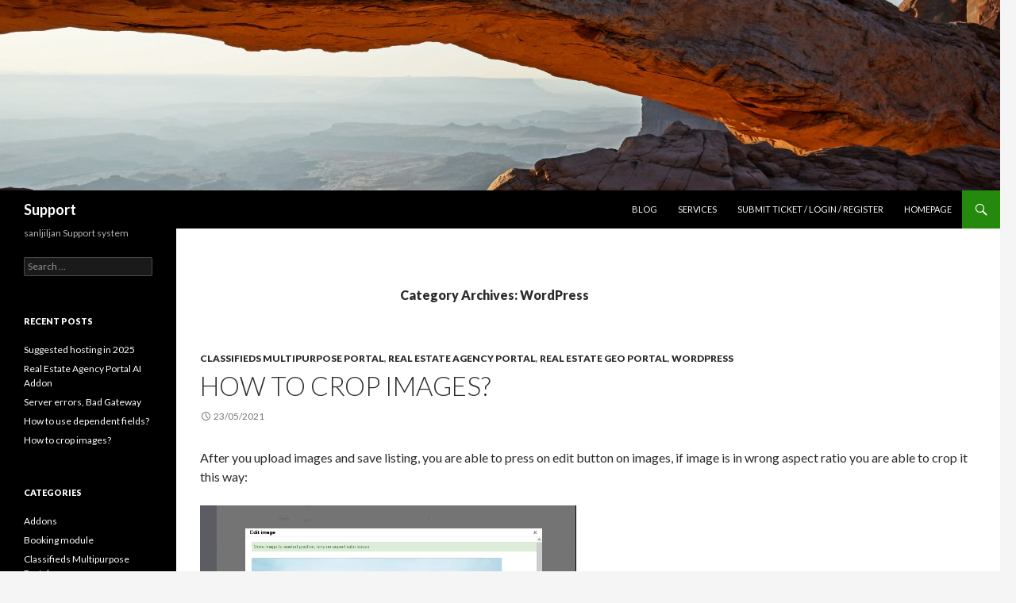

--- FILE ---
content_type: text/html; charset=UTF-8
request_url: https://iwinter.com.hr/support/?cat=380
body_size: 3850
content:
<!DOCTYPE html>
<!--[if IE 7]>
<html class="ie ie7" lang="en-US">
<![endif]-->
<!--[if IE 8]>
<html class="ie ie8" lang="en-US">
<![endif]-->
<!--[if !(IE 7) | !(IE 8) ]><!-->
<html lang="en-US">
<!--<![endif]-->
<head>
	<meta charset="UTF-8">
	<meta name="viewport" content="width=device-width">
	<title>WordPress | Support</title>
	<link rel="profile" href="http://gmpg.org/xfn/11">
	<link rel="pingback" href="https://iwinter.com.hr/support/xmlrpc.php">
	<!--[if lt IE 9]>
	<script src="https://iwinter.com.hr/support/wp-content/themes/twentyfourteen-support/js/html5.js"></script>
	<![endif]-->
	<meta name='robots' content='noindex,follow' />
<link rel="alternate" type="application/rss+xml" title="Support &raquo; Feed" href="https://iwinter.com.hr/support/?feed=rss2" />
<link rel="alternate" type="application/rss+xml" title="Support &raquo; Comments Feed" href="https://iwinter.com.hr/support/?feed=comments-rss2" />
<link rel="alternate" type="application/rss+xml" title="Support &raquo; WordPress Category Feed" href="https://iwinter.com.hr/support/?feed=rss2&#038;cat=380" />
<link rel='stylesheet' id='twentyfourteen-lato-css'  href='//fonts.googleapis.com/css?family=Lato%3A300%2C400%2C700%2C900%2C300italic%2C400italic%2C700italic' type='text/css' media='all' />
<link rel='stylesheet' id='genericons-css'  href='https://iwinter.com.hr/support/wp-content/themes/twentyfourteen-support/genericons/genericons.css?ver=3.0.2' type='text/css' media='all' />
<link rel='stylesheet' id='twentyfourteen-style-css'  href='https://iwinter.com.hr/support/wp-content/themes/twentyfourteen-support/style.css?ver=4.0.38' type='text/css' media='all' />
<!--[if lt IE 9]>
<link rel='stylesheet' id='twentyfourteen-ie-css'  href='https://iwinter.com.hr/support/wp-content/themes/twentyfourteen-support/css/ie.css?ver=20131205' type='text/css' media='all' />
<![endif]-->
<script type='text/javascript' src='https://iwinter.com.hr/support/wp-includes/js/jquery/jquery.js?ver=1.11.1'></script>
<script type='text/javascript' src='https://iwinter.com.hr/support/wp-includes/js/jquery/jquery-migrate.min.js?ver=1.2.1'></script>
<link rel="EditURI" type="application/rsd+xml" title="RSD" href="https://iwinter.com.hr/support/xmlrpc.php?rsd" />
<link rel="wlwmanifest" type="application/wlwmanifest+xml" href="https://iwinter.com.hr/support/wp-includes/wlwmanifest.xml" /> 
<meta name="generator" content="WordPress 4.0.38" />
<script type="text/javascript">
var _gaq = _gaq || [];
_gaq.push(['_setAccount', 'UA-683342-28']);
_gaq.push(['_trackPageview']);
(function() {
var ga = document.createElement('script'); ga.type = 'text/javascript'; ga.async = true;
ga.src = ('https:' == document.location.protocol ? 'https://ssl' : 'http://www') + '.google-analytics.com/ga.js';
var s = document.getElementsByTagName('script')[0]; s.parentNode.insertBefore(ga, s);
})();
</script>
</head>

<body class="archive category category-wordpress category-380 custom-background header-image list-view full-width">
<div id="page" class="hfeed site">
		<div id="site-header">
		<a href="https://iwinter.com.hr/support/" rel="home">
			<img src="https://iwinter.com.hr/support/wp-content/uploads/2014/08/cropped-photodune-4628762-mesa-arch-l.jpg" width="1260" height="240" alt="">
		</a>
	</div>
	
	<header id="masthead" class="site-header" role="banner">
		<div class="header-main">
			<h1 class="site-title"><a href="https://iwinter.com.hr/support/" rel="home">Support</a></h1>

			<div class="search-toggle">
				<a href="#search-container" class="screen-reader-text">Search</a>
			</div>

			<nav id="primary-navigation" class="site-navigation primary-navigation" role="navigation">
				<button class="menu-toggle">Primary Menu</button>
				<a class="screen-reader-text skip-link" href="#content">Skip to content</a>
				<div class="menu-to-pmenu-container"><ul id="menu-to-pmenu" class="nav-menu"><li id="menu-item-17016" class="menu-item menu-item-type-post_type menu-item-object-page current_page_parent menu-item-17016"><a href="https://iwinter.com.hr/support/?page_id=2097">Blog</a></li>
<li id="menu-item-17017" class="menu-item menu-item-type-post_type menu-item-object-page menu-item-17017"><a href="https://iwinter.com.hr/support/?page_id=1870">Services</a></li>
<li id="menu-item-17018" class="menu-item menu-item-type-post_type menu-item-object-page menu-item-17018"><a href="https://iwinter.com.hr/support/?page_id=18">Submit Ticket / Login / Register</a></li>
<li id="menu-item-17019" class="menu-item menu-item-type-post_type menu-item-object-page menu-item-17019"><a href="https://iwinter.com.hr/support/">Homepage</a></li>
</ul></div>			</nav>
		</div>

		<div id="search-container" class="search-box-wrapper hide">
			<div class="search-box">
				<form role="search" method="get" class="search-form" action="https://iwinter.com.hr/support/">
				<label>
					<span class="screen-reader-text">Search for:</span>
					<input type="search" class="search-field" placeholder="Search &hellip;" value="" name="s" title="Search for:" />
				</label>
				<input type="submit" class="search-submit" value="Search" />
			</form>			</div>
		</div>
	</header><!-- #masthead -->

	<div id="main" class="site-main">

	<section id="primary" class="content-area">
		<div id="content" class="site-content" role="main">

			
			<header class="archive-header">
				<h1 class="archive-title">Category Archives: WordPress</h1>

							</header><!-- .archive-header -->

			
<article id="post-17348" class="post-17348 post type-post status-publish format-standard hentry category-classifieds-multipurpose-portal category-real-estate-agency-portal category-real-estate-geo-portal category-wordpress tag-crop tag-image">
	
	<header class="entry-header">
				<div class="entry-meta">
			<span class="cat-links"><a href="https://iwinter.com.hr/support/?cat=314" rel="category">Classifieds Multipurpose Portal</a>, <a href="https://iwinter.com.hr/support/?cat=17" rel="category">Real estate agency portal</a>, <a href="https://iwinter.com.hr/support/?cat=360" rel="category">Real Estate GEO Portal</a>, <a href="https://iwinter.com.hr/support/?cat=380" rel="category">WordPress</a></span>
		</div>
		<h1 class="entry-title"><a href="https://iwinter.com.hr/support/?p=17348" rel="bookmark">How to crop images?</a></h1>
		<div class="entry-meta">
			<span class="entry-date"><a href="https://iwinter.com.hr/support/?p=17348" rel="bookmark"><time class="entry-date" datetime="2021-05-23T09:23:01+00:00">23/05/2021</time></a></span> <span class="byline"><span class="author vcard"><a class="url fn n" href="https://iwinter.com.hr/support/?author=1" rel="author">sanljiljan</a></span></span>		</div><!-- .entry-meta -->
	</header><!-- .entry-header -->

		<div class="entry-content">
		<p>After you upload images and save listing, you are able to press on edit button on images, if image is in wrong aspect ratio you are able to crop it this way:</p>
<div style="width: 474px; height: 411px; " class="wp-video"><!--[if lt IE 9]><script>document.createElement('video');</script><![endif]-->
<video class="wp-video-shortcode" id="video-17348-1" width="474" height="411" preload="metadata" controls="controls"><source type="video/mp4" src="http://iwinter.com.hr/support/wp-content/uploads/2021/05/2021-05-23_11-16-22.mp4?_=1" /><a href="http://iwinter.com.hr/support/wp-content/uploads/2021/05/2021-05-23_11-16-22.mp4">http://iwinter.com.hr/support/wp-content/uploads/2021/05/2021-05-23_11-16-22.mp4</a></video></div>
	</div><!-- .entry-content -->
	
	<footer class="entry-meta"><span class="tag-links"><a href="https://iwinter.com.hr/support/?tag=crop" rel="tag">crop</a><a href="https://iwinter.com.hr/support/?tag=image" rel="tag">image</a></span></footer></article><!-- #post-## -->

<article id="post-17314" class="post-17314 post type-post status-publish format-standard hentry category-wordpress tag-move-to-other-domain tag-wordpress">
	
	<header class="entry-header">
				<div class="entry-meta">
			<span class="cat-links"><a href="https://iwinter.com.hr/support/?cat=380" rel="category">WordPress</a></span>
		</div>
		<h1 class="entry-title"><a href="https://iwinter.com.hr/support/?p=17314" rel="bookmark">Move WordPress Theme to other Domain</a></h1>
		<div class="entry-meta">
			<span class="entry-date"><a href="https://iwinter.com.hr/support/?p=17314" rel="bookmark"><time class="entry-date" datetime="2020-08-10T09:37:26+00:00">10/08/2020</time></a></span> <span class="byline"><span class="author vcard"><a class="url fn n" href="https://iwinter.com.hr/support/?author=1" rel="author">sanljiljan</a></span></span>		</div><!-- .entry-meta -->
	</header><!-- .entry-header -->

		<div class="entry-content">
		<p>This is very tricky in WordPress because of bad WordPress code design. On image and many other links WordPress saving absolute links with domain name.</p>
<p>Our plugins will work out of the box, but some regular wp features like posts or third parity plugins will not work properly.</p>
<p>Plugin <a href="https://wordpress.org/plugins/better-search-replace/" rel="nofollow">https://wordpress.org/plugins/better-search-replace/</a> may help you with that, to replace domain name in posts and other content.</p>
<p>&nbsp;</p>
	</div><!-- .entry-content -->
	
	<footer class="entry-meta"><span class="tag-links"><a href="https://iwinter.com.hr/support/?tag=move-to-other-domain" rel="tag">move to other domain</a><a href="https://iwinter.com.hr/support/?tag=wordpress" rel="tag">WordPress</a></span></footer></article><!-- #post-## -->
		</div><!-- #content -->
	</section><!-- #primary -->

<div id="secondary">
		<h2 class="site-description">sanljiljan Support system</h2>
	
	
		<div id="primary-sidebar" class="primary-sidebar widget-area" role="complementary">
		<aside id="search-2" class="widget widget_search"><form role="search" method="get" class="search-form" action="https://iwinter.com.hr/support/">
				<label>
					<span class="screen-reader-text">Search for:</span>
					<input type="search" class="search-field" placeholder="Search &hellip;" value="" name="s" title="Search for:" />
				</label>
				<input type="submit" class="search-submit" value="Search" />
			</form></aside>		<aside id="recent-posts-2" class="widget widget_recent_entries">		<h1 class="widget-title">Recent Posts</h1>		<ul>
					<li>
				<a href="https://iwinter.com.hr/support/?p=17435">Suggested hosting in 2025</a>
						</li>
					<li>
				<a href="https://iwinter.com.hr/support/?p=17429">Real Estate Agency Portal AI Addon</a>
						</li>
					<li>
				<a href="https://iwinter.com.hr/support/?p=17383">Server errors, Bad Gateway</a>
						</li>
					<li>
				<a href="https://iwinter.com.hr/support/?p=17360">How to use dependent fields?</a>
						</li>
					<li>
				<a href="https://iwinter.com.hr/support/?p=17348">How to crop images?</a>
						</li>
				</ul>
		</aside><aside id="categories-2" class="widget widget_categories"><h1 class="widget-title">Categories</h1>		<ul>
	<li class="cat-item cat-item-167"><a href="https://iwinter.com.hr/support/?cat=167" title="Real estate addons description and purchase details">Addons</a>
</li>
	<li class="cat-item cat-item-25"><a href="https://iwinter.com.hr/support/?cat=25" >Booking module</a>
</li>
	<li class="cat-item cat-item-314"><a href="https://iwinter.com.hr/support/?cat=314" >Classifieds Multipurpose Portal</a>
</li>
	<li class="cat-item cat-item-15"><a href="https://iwinter.com.hr/support/?cat=15" title="Customizations related to Real estate agency portal">Customizations</a>
</li>
	<li class="cat-item cat-item-14"><a href="https://iwinter.com.hr/support/?cat=14" title="Frequently asked questions related to Real estate agency portal">FAQ</a>
</li>
	<li class="cat-item cat-item-16"><a href="https://iwinter.com.hr/support/?cat=16" title="Issues related to Real estate agency portal">Issues</a>
</li>
	<li class="cat-item cat-item-101"><a href="https://iwinter.com.hr/support/?cat=101" >Neighborhood Walker plugin</a>
</li>
	<li class="cat-item cat-item-18"><a href="https://iwinter.com.hr/support/?cat=18" title="Frequently asked pre-sale questions related to Real estate agency portal">Pre-sale questions</a>
</li>
	<li class="cat-item cat-item-17"><a href="https://iwinter.com.hr/support/?cat=17" >Real estate agency portal</a>
</li>
	<li class="cat-item cat-item-360"><a href="https://iwinter.com.hr/support/?cat=360" >Real Estate GEO Portal</a>
</li>
	<li class="cat-item cat-item-1"><a href="https://iwinter.com.hr/support/?cat=1" >Uncategorized</a>
</li>
	<li class="cat-item cat-item-118"><a href="https://iwinter.com.hr/support/?cat=118" >Walker customizations</a>
</li>
	<li class="cat-item cat-item-380 current-cat"><a href="https://iwinter.com.hr/support/?cat=380" >WordPress</a>
</li>
		</ul>
</aside>	</div><!-- #primary-sidebar -->
	</div><!-- #secondary -->

		</div><!-- #main -->

		<footer id="colophon" class="site-footer" role="contentinfo">

			
			<div class="site-info">
								<a href="http://wordpress.org/">Proudly powered by WordPress</a>
			</div><!-- .site-info -->
		</footer><!-- #colophon -->
	</div><!-- #page -->

	<link rel='stylesheet' id='mediaelement-css'  href='https://iwinter.com.hr/support/wp-includes/js/mediaelement/mediaelementplayer.min.css?ver=2.15.0' type='text/css' media='all' />
<link rel='stylesheet' id='wp-mediaelement-css'  href='https://iwinter.com.hr/support/wp-includes/js/mediaelement/wp-mediaelement.css?ver=4.0.38' type='text/css' media='all' />
<script type='text/javascript' src='https://iwinter.com.hr/support/wp-content/themes/twentyfourteen-support/js/functions.js?ver=20140319'></script>
<script type='text/javascript'>
/* <![CDATA[ */
var mejsL10n = {"language":"en","strings":{"Close":"Close","Fullscreen":"Fullscreen","Download File":"Download File","Download Video":"Download Video","Play\/Pause":"Play\/Pause","Mute Toggle":"Mute Toggle","None":"None","Turn off Fullscreen":"Turn off Fullscreen","Go Fullscreen":"Go Fullscreen","Unmute":"Unmute","Mute":"Mute","Captions\/Subtitles":"Captions\/Subtitles"}};
var _wpmejsSettings = {"pluginPath":"\/support\/wp-includes\/js\/mediaelement\/"};
/* ]]> */
</script>
<script type='text/javascript' src='https://iwinter.com.hr/support/wp-includes/js/mediaelement/mediaelement-and-player.min.js?ver=2.15.0'></script>
<script type='text/javascript' src='https://iwinter.com.hr/support/wp-includes/js/mediaelement/wp-mediaelement.js?ver=4.0.38'></script>
</body>
</html>